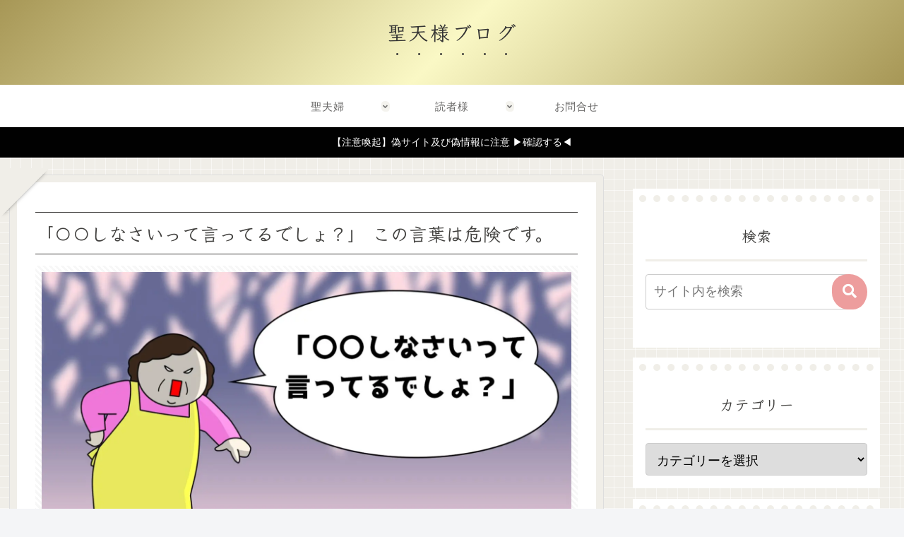

--- FILE ---
content_type: text/html; charset=utf-8
request_url: https://www.google.com/recaptcha/api2/anchor?ar=1&k=6Ld0LwcnAAAAAKQEmQ7Ld58FGxNHoYwGh-el6exd&co=aHR0cHM6Ly9rYW5raXRlbi5jb206NDQz&hl=en&v=cLm1zuaUXPLFw7nzKiQTH1dX&size=invisible&anchor-ms=20000&execute-ms=15000&cb=rlohsopa1df1
body_size: 45014
content:
<!DOCTYPE HTML><html dir="ltr" lang="en"><head><meta http-equiv="Content-Type" content="text/html; charset=UTF-8">
<meta http-equiv="X-UA-Compatible" content="IE=edge">
<title>reCAPTCHA</title>
<style type="text/css">
/* cyrillic-ext */
@font-face {
  font-family: 'Roboto';
  font-style: normal;
  font-weight: 400;
  src: url(//fonts.gstatic.com/s/roboto/v18/KFOmCnqEu92Fr1Mu72xKKTU1Kvnz.woff2) format('woff2');
  unicode-range: U+0460-052F, U+1C80-1C8A, U+20B4, U+2DE0-2DFF, U+A640-A69F, U+FE2E-FE2F;
}
/* cyrillic */
@font-face {
  font-family: 'Roboto';
  font-style: normal;
  font-weight: 400;
  src: url(//fonts.gstatic.com/s/roboto/v18/KFOmCnqEu92Fr1Mu5mxKKTU1Kvnz.woff2) format('woff2');
  unicode-range: U+0301, U+0400-045F, U+0490-0491, U+04B0-04B1, U+2116;
}
/* greek-ext */
@font-face {
  font-family: 'Roboto';
  font-style: normal;
  font-weight: 400;
  src: url(//fonts.gstatic.com/s/roboto/v18/KFOmCnqEu92Fr1Mu7mxKKTU1Kvnz.woff2) format('woff2');
  unicode-range: U+1F00-1FFF;
}
/* greek */
@font-face {
  font-family: 'Roboto';
  font-style: normal;
  font-weight: 400;
  src: url(//fonts.gstatic.com/s/roboto/v18/KFOmCnqEu92Fr1Mu4WxKKTU1Kvnz.woff2) format('woff2');
  unicode-range: U+0370-0377, U+037A-037F, U+0384-038A, U+038C, U+038E-03A1, U+03A3-03FF;
}
/* vietnamese */
@font-face {
  font-family: 'Roboto';
  font-style: normal;
  font-weight: 400;
  src: url(//fonts.gstatic.com/s/roboto/v18/KFOmCnqEu92Fr1Mu7WxKKTU1Kvnz.woff2) format('woff2');
  unicode-range: U+0102-0103, U+0110-0111, U+0128-0129, U+0168-0169, U+01A0-01A1, U+01AF-01B0, U+0300-0301, U+0303-0304, U+0308-0309, U+0323, U+0329, U+1EA0-1EF9, U+20AB;
}
/* latin-ext */
@font-face {
  font-family: 'Roboto';
  font-style: normal;
  font-weight: 400;
  src: url(//fonts.gstatic.com/s/roboto/v18/KFOmCnqEu92Fr1Mu7GxKKTU1Kvnz.woff2) format('woff2');
  unicode-range: U+0100-02BA, U+02BD-02C5, U+02C7-02CC, U+02CE-02D7, U+02DD-02FF, U+0304, U+0308, U+0329, U+1D00-1DBF, U+1E00-1E9F, U+1EF2-1EFF, U+2020, U+20A0-20AB, U+20AD-20C0, U+2113, U+2C60-2C7F, U+A720-A7FF;
}
/* latin */
@font-face {
  font-family: 'Roboto';
  font-style: normal;
  font-weight: 400;
  src: url(//fonts.gstatic.com/s/roboto/v18/KFOmCnqEu92Fr1Mu4mxKKTU1Kg.woff2) format('woff2');
  unicode-range: U+0000-00FF, U+0131, U+0152-0153, U+02BB-02BC, U+02C6, U+02DA, U+02DC, U+0304, U+0308, U+0329, U+2000-206F, U+20AC, U+2122, U+2191, U+2193, U+2212, U+2215, U+FEFF, U+FFFD;
}
/* cyrillic-ext */
@font-face {
  font-family: 'Roboto';
  font-style: normal;
  font-weight: 500;
  src: url(//fonts.gstatic.com/s/roboto/v18/KFOlCnqEu92Fr1MmEU9fCRc4AMP6lbBP.woff2) format('woff2');
  unicode-range: U+0460-052F, U+1C80-1C8A, U+20B4, U+2DE0-2DFF, U+A640-A69F, U+FE2E-FE2F;
}
/* cyrillic */
@font-face {
  font-family: 'Roboto';
  font-style: normal;
  font-weight: 500;
  src: url(//fonts.gstatic.com/s/roboto/v18/KFOlCnqEu92Fr1MmEU9fABc4AMP6lbBP.woff2) format('woff2');
  unicode-range: U+0301, U+0400-045F, U+0490-0491, U+04B0-04B1, U+2116;
}
/* greek-ext */
@font-face {
  font-family: 'Roboto';
  font-style: normal;
  font-weight: 500;
  src: url(//fonts.gstatic.com/s/roboto/v18/KFOlCnqEu92Fr1MmEU9fCBc4AMP6lbBP.woff2) format('woff2');
  unicode-range: U+1F00-1FFF;
}
/* greek */
@font-face {
  font-family: 'Roboto';
  font-style: normal;
  font-weight: 500;
  src: url(//fonts.gstatic.com/s/roboto/v18/KFOlCnqEu92Fr1MmEU9fBxc4AMP6lbBP.woff2) format('woff2');
  unicode-range: U+0370-0377, U+037A-037F, U+0384-038A, U+038C, U+038E-03A1, U+03A3-03FF;
}
/* vietnamese */
@font-face {
  font-family: 'Roboto';
  font-style: normal;
  font-weight: 500;
  src: url(//fonts.gstatic.com/s/roboto/v18/KFOlCnqEu92Fr1MmEU9fCxc4AMP6lbBP.woff2) format('woff2');
  unicode-range: U+0102-0103, U+0110-0111, U+0128-0129, U+0168-0169, U+01A0-01A1, U+01AF-01B0, U+0300-0301, U+0303-0304, U+0308-0309, U+0323, U+0329, U+1EA0-1EF9, U+20AB;
}
/* latin-ext */
@font-face {
  font-family: 'Roboto';
  font-style: normal;
  font-weight: 500;
  src: url(//fonts.gstatic.com/s/roboto/v18/KFOlCnqEu92Fr1MmEU9fChc4AMP6lbBP.woff2) format('woff2');
  unicode-range: U+0100-02BA, U+02BD-02C5, U+02C7-02CC, U+02CE-02D7, U+02DD-02FF, U+0304, U+0308, U+0329, U+1D00-1DBF, U+1E00-1E9F, U+1EF2-1EFF, U+2020, U+20A0-20AB, U+20AD-20C0, U+2113, U+2C60-2C7F, U+A720-A7FF;
}
/* latin */
@font-face {
  font-family: 'Roboto';
  font-style: normal;
  font-weight: 500;
  src: url(//fonts.gstatic.com/s/roboto/v18/KFOlCnqEu92Fr1MmEU9fBBc4AMP6lQ.woff2) format('woff2');
  unicode-range: U+0000-00FF, U+0131, U+0152-0153, U+02BB-02BC, U+02C6, U+02DA, U+02DC, U+0304, U+0308, U+0329, U+2000-206F, U+20AC, U+2122, U+2191, U+2193, U+2212, U+2215, U+FEFF, U+FFFD;
}
/* cyrillic-ext */
@font-face {
  font-family: 'Roboto';
  font-style: normal;
  font-weight: 900;
  src: url(//fonts.gstatic.com/s/roboto/v18/KFOlCnqEu92Fr1MmYUtfCRc4AMP6lbBP.woff2) format('woff2');
  unicode-range: U+0460-052F, U+1C80-1C8A, U+20B4, U+2DE0-2DFF, U+A640-A69F, U+FE2E-FE2F;
}
/* cyrillic */
@font-face {
  font-family: 'Roboto';
  font-style: normal;
  font-weight: 900;
  src: url(//fonts.gstatic.com/s/roboto/v18/KFOlCnqEu92Fr1MmYUtfABc4AMP6lbBP.woff2) format('woff2');
  unicode-range: U+0301, U+0400-045F, U+0490-0491, U+04B0-04B1, U+2116;
}
/* greek-ext */
@font-face {
  font-family: 'Roboto';
  font-style: normal;
  font-weight: 900;
  src: url(//fonts.gstatic.com/s/roboto/v18/KFOlCnqEu92Fr1MmYUtfCBc4AMP6lbBP.woff2) format('woff2');
  unicode-range: U+1F00-1FFF;
}
/* greek */
@font-face {
  font-family: 'Roboto';
  font-style: normal;
  font-weight: 900;
  src: url(//fonts.gstatic.com/s/roboto/v18/KFOlCnqEu92Fr1MmYUtfBxc4AMP6lbBP.woff2) format('woff2');
  unicode-range: U+0370-0377, U+037A-037F, U+0384-038A, U+038C, U+038E-03A1, U+03A3-03FF;
}
/* vietnamese */
@font-face {
  font-family: 'Roboto';
  font-style: normal;
  font-weight: 900;
  src: url(//fonts.gstatic.com/s/roboto/v18/KFOlCnqEu92Fr1MmYUtfCxc4AMP6lbBP.woff2) format('woff2');
  unicode-range: U+0102-0103, U+0110-0111, U+0128-0129, U+0168-0169, U+01A0-01A1, U+01AF-01B0, U+0300-0301, U+0303-0304, U+0308-0309, U+0323, U+0329, U+1EA0-1EF9, U+20AB;
}
/* latin-ext */
@font-face {
  font-family: 'Roboto';
  font-style: normal;
  font-weight: 900;
  src: url(//fonts.gstatic.com/s/roboto/v18/KFOlCnqEu92Fr1MmYUtfChc4AMP6lbBP.woff2) format('woff2');
  unicode-range: U+0100-02BA, U+02BD-02C5, U+02C7-02CC, U+02CE-02D7, U+02DD-02FF, U+0304, U+0308, U+0329, U+1D00-1DBF, U+1E00-1E9F, U+1EF2-1EFF, U+2020, U+20A0-20AB, U+20AD-20C0, U+2113, U+2C60-2C7F, U+A720-A7FF;
}
/* latin */
@font-face {
  font-family: 'Roboto';
  font-style: normal;
  font-weight: 900;
  src: url(//fonts.gstatic.com/s/roboto/v18/KFOlCnqEu92Fr1MmYUtfBBc4AMP6lQ.woff2) format('woff2');
  unicode-range: U+0000-00FF, U+0131, U+0152-0153, U+02BB-02BC, U+02C6, U+02DA, U+02DC, U+0304, U+0308, U+0329, U+2000-206F, U+20AC, U+2122, U+2191, U+2193, U+2212, U+2215, U+FEFF, U+FFFD;
}

</style>
<link rel="stylesheet" type="text/css" href="https://www.gstatic.com/recaptcha/releases/cLm1zuaUXPLFw7nzKiQTH1dX/styles__ltr.css">
<script nonce="X1Pi_TmuC0rKOlVJveeICw" type="text/javascript">window['__recaptcha_api'] = 'https://www.google.com/recaptcha/api2/';</script>
<script type="text/javascript" src="https://www.gstatic.com/recaptcha/releases/cLm1zuaUXPLFw7nzKiQTH1dX/recaptcha__en.js" nonce="X1Pi_TmuC0rKOlVJveeICw">
      
    </script></head>
<body><div id="rc-anchor-alert" class="rc-anchor-alert"></div>
<input type="hidden" id="recaptcha-token" value="[base64]">
<script type="text/javascript" nonce="X1Pi_TmuC0rKOlVJveeICw">
      recaptcha.anchor.Main.init("[\x22ainput\x22,[\x22bgdata\x22,\x22\x22,\[base64]/cFtiKytdPWs6KGs8MjA0OD9wW2IrK109az4+NnwxOTI6KChrJjY0NTEyKT09NTUyOTYmJnIrMTxXLmxlbmd0aCYmKFcuY2hhckNvZGVBdChyKzEpJjY0NTEyKT09NTYzMjA/[base64]/[base64]/[base64]/[base64]/[base64]/[base64]/[base64]/[base64]/[base64]/[base64]/[base64]/[base64]/[base64]/[base64]\x22,\[base64]\x22,\x22J8K3HDcrY3szFA0xwrDCgmTDqg/CksOMw6EvwoY2w6zDisK5w71sRMO2woHDu8OEJg7CnmbDrcKfwqA8wo0Ow4Q/M17CtWBaw40OfybCssOpEsOKcnnCumwyIMOawpQ7dW85HcODw4bCvw8vwobDtMK8w4vDjMOuDRtWUMK4wrzCssOhTj/Cg8OEw7nChCfCmcOYwqHCtsKIwrJVPjzCrMKGUcO1eiLCq8KiwpnClj8XwpnDl1wewoDCswwLwr/CoMKlwpVcw6QVwojDmcKdSsOQwrfDqidcw4Eqwr9ew6jDqcKtw64Xw7JjMcOwJCzDhXXDosOow5sBw7gQw4USw4ofQgZFA8K8IsKbwpU6MF7DpxzDo8OVQ3YlEsK+Ilxmw4sTw7vDicOqw7LCg8K0BMKrTsOKX1TDvcK2J8Klw4jCncOSPsOlwqXCl2bDuW/[base64]/Dpyt8woXDuR/CoU8yFWHDu8K2OcOyWy/DrFl6KcKVwq5WMgnCvAZLw5pHw6DCncO5wrRDXWzCkx/[base64]/[base64]/CvMOVV8K7w4DCocOZFFDDr8Kow5wDMkrChB7DnRwNNcO0dEQ8w7XCk0rCvcOWOU/Ci3dXw4FUwpvCvsKQwpTCkcK9aiHCmmfCk8K4w4LCtMOLTMO2w4o0w7bCh8KPInAVeyZPB8KswpPCq0DDrH/Cnx0cwo0ewpjCisK3KcOLLQHDnn45RMK+wqnChUxSdCkdwrfCvj5Cw7NyYljDuDLCrVpaLcKDw4XDucKYw4wPLmLDpMOnworCmsOKDcORNMO/V8Kvw6bDpVTDjhHDg8OZMsKkHA3Cqxl4HsOawpNiAcOtwp0EK8KHw7x4wqZ7OcOcwpfDm8KieTcdw4rDksKuHRbDnXPClsOlJwDDrm1lInBdw4nCsGTDpT/DvDshcWnDjQjCkXlMQxwPw5DDq8OLPh7DsXZhICRaa8OOwobDhW9Iw7ADw44pw7oLwpjDscKNZTTDocKpwqMCwqvDmXsUw5F6MmkkVWDCn2zCknQfw6IVBcO6MiECw53CncOvw5bDmi8JLsOIw7EUEUsHwqXDvsKJwp/DssO2w7DDmsOUw7fDg8K3aDxHwofCnyllDgvDvsOmIcOiw4HDtMOZw6ZPw6nDvMKxwr7CssKyDnvCoDpJw5DCpVbDqETCnMOUw5wLbcKtWMKaNnTCphUNw63CnsO6wrJTwrrDlcKMwrTDhkoMBcOPwr/CmcKcw5B5V8OAUnLClMOCESzCkcKqa8K/[base64]/PFNbwp1HwoE1XiBQaEoZLiYCGMOyPMOTOsO8wozCsTzDgsOew4VSNz1OJl3CtHAIw77CsMOMwqvDpXFXwq/[base64]/CuTQ1wo/[base64]/[base64]/wqwzYsOrbzl6CsOaI8OaWMOcwrXCrkHDt3YeC8O+Oy3CqMKmwr3DvmdEw615DMOeBcOGw6PDryFrw4PDiC5Bw7LCisKKwqDDhcOQwpHCmQnDsxdYw43CuVbCpsOKGnkRw4vDgMKtOl7CkcK6w4Q+K3/DonbCmMKOwrXCiT8RwrDCuDLDvcO2w5wkwp0Ew5fDshcbFMKLw4/Dl3oNE8OHL8KFfgrCgMKCZijCk8Kzw4AxwpkiFjPCp8KwwoEPSsKwwqAYacOrd8O2LsOCMDJAw7McwoIAw7XDjmXDuzPCs8OHwrPCgcOkOsKFw43Clg7DsMOscMKEd2EQSCleNsOCwpvCvARaw4/DmVjDswHCghwswrLDjcOMwrRLKih+w4bCunnCj8KWDEZtw61ma8OCw5sMw7Uiw73Dvm/Cl29Ww7AVwoI5w4vDqsOjwqnDg8Kgw6s8NsKPw4vCkCDDgcOHCV7CuFfClMOjHzPCgMKaeXXCrMO4wpMrKCgYwqPDijQ0dcOLf8OGwr/CkxbCu8KaYcOAwr/[base64]/CjUvCvm9+w5/Duj0HB2fCrFB/wrXCim7DgGzDjcKgR3cjw4HCggfDrgLDr8Kxw7HCj8KZw6kwwpZcAzfCs2NlwqbCk8KsBMKrwqjCnsK/wrJQAsOFGMK/woJYw58lDwkMTRTDkMOlw5TDvQHDk0nDt0jDm2shWAMsaRvCkcKiaEMgwrXCh8K5wqRRfcOswrB5SDfCqHkawo/[base64]/w6QCw5EpP8KMA0HDmGYKOcOAKWAGwoLCgsK8UMOeAiEkwqgCR8K6BsKzw4ZGw7TCoMO2UwsuwrQhwrvCph/[base64]/VMKUwo0NJnoeR1zCsAHCnsKMJ8KfKE7DsCc/[base64]/DoMOWUcObw7TCocK5wp3CvGt+w6LCu8KaM2vDq8Ojw4VEAsK9Chk1f8KKdMOkw6fDuUg8OsOETMOdw5jDnjnCmMOKOMOnIAfCn8KGccOGw5chQnsTMMOEZMOpw7DChMOwwrs2WcOybsOlw6hWw5DDusKdG27DgB0iwqhZCW8sw5bDljvCn8OyYURLwq4AGnbCn8O+wr/[base64]/w6oXw6/Cs8Kww5EbwqvCqyMFwpLCrzvCqBbDq8KEw7pXwrnCl8OKw6wjw4HDoMOXw5bCh8O1UcO9OmfDtXkGwo/[base64]/[base64]/Dmm3DijLCkzvDrTxewrnCuMKZwrfDrsKHwr0TbMOtNsKXScOCN2HCrsOkDDxpw5fDvkY7w7kGGztfJWYOwqHCrcO+w6fCp8KXwowNw4g2UjEqwo11dRLCpcOfw5PDgcKYw4/DsgDCrXwHw57Cm8OyBMOVayTDokvDoW3CisKiYyIPUU3ConrDoMK3wrR0TTpUw4HDhH44ZUPCh1PDsCIuURzCqsKlccOpZDZjw5hqB8Krw7o6SGc+X8K3w5/[base64]/DpMKqwqTCkHcIZsOGw6/DksKbTsOPHsOocyc/w7N1woPDk8Kww5TDhMKrCMKpwp0YwoEGZMKmwpLCm3wce8OWJMK1wph8GivCnBfCu3/DtWLDlsOkw6pww6HDgMO8w5NxTy/[base64]/CsyYCw4zCk8OmwobDh8OwwrbCu8KEH8KGScKFc2tjYsOxCsOHFcKIw6NywoxfFXwyW8KSwosoe8Oowr3DtMKNwqVeDGrCusKWPcOtwpPDoUfDozcPw4w9wrtzw6gaKMOESMKMw58Se0vDh1/[base64]/YRkiSMOCesKHMcOPOWfCicKMRcOmK8KfwoHDnh/CmTAMb1hgw5/DsMOMDAnCjcK+NV/[base64]/DqHrDg3IIw5bCoh3DucOwKMKvwq5yworDtMKfwrcVwqfClcKkw7F7w5h0w5fDncOew57CvSPDmQvCnMOjczTCi8KyCsO3wrTCv1XDicKmw6FScsK6w54XCcOBQ8KlwpQ1HMKOw6rDsMOzVC/Dq1TDvkcrwpYOT3BNKhTDl2bCvMOvNRxPw4EiwqJ7w6jDhsOgw60FGsKswq5uwpw7wrLCulXDg3jCqMK6w5nDm1TCisOMwrbDuAjCkMOMFMK+dVrDhj/Ck3nCt8OKcVoYw4nCs8OXwrVaWlIdw5HDqVnCg8KMZwPDp8ODwqrCocOHwq3CvsKUw6g0woPCkhjCqz/CowbDu8KBNhrDisKVPsOyUsOcKFlnw77ClF7CmiMww4HCgMOWwrNMP8KIPi81IMKvw4N0wp/CosOQAMKrehN3wo/Crn/DlnZuMjTDtMOpw415woULw6zCoFHCtsK6PsOuwox7FMOHXMO3w5zDt3JgIsKCHR/Cv1TDrWhqe8Oiw7LCr0AtacK+wqpOLsO8Zy7CosKcHsKXU8KgMwjCvcK9P8OxAWEsWmTDgMKwecKEw5ddF28sw6FYW8Krw4/DpMOqEMKhwrFCdXfDpE/ChXtcNcOgAcKXw5LDqhzDqMKSMsOZCGXCpcOWB0c3UATCmzPCusOYw7fDtQrDikF9w7BnYhQJV14sVcKfwqrDtjvCjTnDksO6wrAswoxbw4oAecKHQ8Oqw7lDXTkfSAHDvXI5VsOawqp/[base64]/DpEBqwo8ew6hbwqMhwo3ChE7CkcKmIiXCq1/DmcO0OmHCnsKbShPDucOsVGYmw4/CsGbDncONS8K6YyHCvcONw4/Du8KGwozDlnE3VnJ7bcKtJld4wp1BXcOFw5lDOW8hw6PCrB8oHToqw6vDnMOKRcOkw4FEwoBGw6E/[base64]/wrFtTsKGEi8TesK6dsOhw77Cu0Nqwq9qwpXDq3gFwqAww7/Dr8KfUsKjw5bCuwBMw6UWNx0Cw4XDv8K8w63DvsOMWnDDhlXCi8KNRD0sClPDosKwBsOwcj1rNAQbC1vDkMOdFF8ODgQpw7bCv3/DscKKw4xjw43CvEI8wooewpFBeHDDssOEIcOfwonCo8KvWsOIasOsDTVnHi1mLTFXwrPCo1XCn0NwNw/DvcKoZULDtMKkPFjCjTkOY8KnbAnDrMKnwqrCqEI7PcK2bsOowqU/[base64]/DicKdFcKFbwE8IUgSdyHDhsOQOkNeC8K1bwTCrcKSw7rDizQQw6DCjMO+bQc7wp8WG8KpfcK8YD3ChsKawqErKX3DmMOVFcKcw4x5wrfDqw7CtTHDvS92wqI2wozDl8OewpIxalHDpcOYwq3DtCMow7/CocOVXsOZw7rDnU/DhMOiwr7DsMK9wpzDqMKDwpfCjXbCj8OCw7F3Ox5Pw6TDpMOvw6DDm1YjGQrDuHBCa8OiDMOsw53Ci8K2wqVVw7hKK8OVKB3CuhrDgmbCqcK1YMO2w5NpHcO3YsOHw6PCqsK/[base64]/[base64]/HmHCih3CnQZ5VcKvwo3DggvCgDvCuX9MQcOLwooQcxUDMcKxwp8Vw6bCt8Otw7tbwpDDtwppwo3CmRTCm8KPwrhFY17CpQjDnmTCpzHDpsO5wr5gwrnCimUqJcKSVijCnjhIBCnCky/[base64]/CqTHCpsOOw4xewq0Qw4HCo3fDlcKuwpZgwq53wpNOwqAHfSTChcKEwo0qAsKMbMOjwol7YwByFDsDBMKyw4s2w4PDu1Mewr/CnUkYfsOgFcKPb8KfUsKYw4BrRsOTw6ocw5zDoR1jwowlC8KQwqQ6OH14wpk9akjDrW8cwrB1MsOYw5rCgsKFEU1mwpRQGRvDvSbDvcKNwoVXwrZDwojDlQXClcKTwpDDh8KlUl8vwq3CpwDCncOhWgzDrcO/OsOwwq/[base64]/[base64]/CtcORw5FTdcKxH0EiwrnClMOmRyTCvHV6dMK0BWnDtsK3wqpPGcK5wo09w4PCnsOZEwp3w6TCvMKlHGoaw4nDsijDoWLDjMOXLMOHJRU+w7/[base64]/[base64]/wr4BVXfCg8Kdwr3Duh8peEzDo8OBUMKywpHCk3Fxwo1DwozClMK3ccOuw6fCoETCsR0ew6nDoDhJwpnCn8KfwqvCkcOkRMO3wo3CpEHCrVfCh2hVw5nDnFbDqMKSAF4JR8OYw7jDuzknGRLDh8KkPMKpwrrDhQTDjcOlKcO8AWNsR8O/DsObeSg0W8OrIsKPwobDnMKDwojDgxlHw6EFw6bDjMOQP8KgVcKdIMKeGMO5csKuw5/Du2/CoinDtiBCHcORw7LDmcOcw7nDvsKAZsKewpvDpUdmI3DDgXrDnScXXsKEw7bDkXfDmVJqTcObw79iwrhNAgXCsnEve8ODwprCgcOYwpwZU8K0WsKVw7Zmw5oqwo3DicOdwqA9W1zDocKLwpsIwq4xO8O8YcOlw5DDuC0YY8OfJMK/[base64]/[base64]/Cu8K7HMOQBsOkAh3DrFoZHsKgw6PCvMK7wrtnw4nCksK6DsOXOnNDBMKNFTY0ZX3CmMOCw50pwrrDrTTDtsKAXMKHw54EZMOvw7nCk8OYZAHDigfCh8OncsOCw6nCpgbCrgJSHcKKA8OIwp7DtRLDscK1wqXCnMKhwqsIGDjCusObBE15b8Khw6hIwqcRwq/Ct093wrQ7w4/Cqi4tTFFCGHLCosOGesKnUBIPw5lOTsOTwq4GQMKvwrQRw6DDg18sBcKAMlBJOMOkQEHCjkjCtcOKRC7DhDAKwrANUBM5w6fDhhTCvw0ETEYgw4/CjAZawpEhwpZZw5Q7fsOnwrjCsknCqcOowoLCssODw5RbAsOvwrc3wqEswqorRsOwO8Oaw6PDm8KJw5XDhE/CjsOiw4DCuMKAwrwAcERKw6jCjUzClsOdZCUlO8OvViFyw4zDvsOtw7DDlD96wo4Yw50zwp7CvcO/[base64]/GjfDscOxw6gRw6J7woJdDinDjQfCj8OHw5TDqlAMw5fDiQF/[base64]/CmMK0w6PCg8ODDF0qw6JDBcKRw5nCiA/DocOJw7c/[base64]/eC/CusK2wp/CjcOfw4/Dr8KQdsKZGMOrw6jClDbCvsK6w61LQxU+wqjDuMOmSsOGJsKSFsKbwrYfMh0BRxwaVWnDvBXDpFPCjMKtworCpEnDtsOXRMK1WcOyCzYZwpQZH1ENwpUTwq/CvcOVwpZqUEPDusOlwrDCq0nDrMONwoZWf8OGwqlFK8OmaRXCiQUZwq1WbmzCpTzCsSLCk8OyLcKnV2jCpsOPwqHDiWB0w63Cv8O8woLCksOXWMKnJ3hfN8Kaw716JSnCtR/Cv3rDssK2GWsrwoxPSwBrc8K8woXCvMOcXUnCnwAGagYeEE/DhlAjEiXDhn3Cq0tXAxrDq8OfwqPDtMKdwqDCiGhLw5jCpcKCwpErJ8OrVcKow68ew4ZUw4/[base64]/Dm8KQwovDjk1ML1/DsMKzwrPDi8OQw7jDjwRCw4t3w6LDv2LCiMOyfsK/wobDuMKAWMKyfngxD8OBwpLDjwXDi8ODQ8KUw6ZzwokJwp7Di8Orw7/[base64]/wrdUZcONwoTCmzwlwqtRNxZCwqXCiGDDu8KvQMOLw4DDsThucmfDiSRtTkvCpn9vw7IuQ8OtwqotQsKiwo1Ewo9jRsKjCcKowqbDoMK3wrwlGFnDtgfCvTYrd2Ybw7lNwq/[base64]/DnsKSw4gvQ8KwwoI5wowlwrHCnH7CgUdTwo7DlMO3w4hEw7sTAcK1a8KfwrzCmybCgEbDl1vDjMOpecKsYMKLZMO1A8OawoMNw5zCrMKkw7LDvcO/w5/DqsOYVyUtw75EcMOxM2nDmcKwZQbDkEoGe8K2PcKdcsKiw6N7w7sLw4BWw4NlAn0xcDTCkXYrwoLCocKOby/DsyTDssOcwrRKwrrDmRPDk8OSD8K+EiAQHMOhdMKrdx3DiWPCrHhwf8Kow5DDvcKiwrPCmCnDmMO1wo3DpGvCkSgSw7slw5JJwqNMw5bDjMK9w4TDs8Oxwo4abBYCDUbClsOCwqs3VMKnCkcow74nw5fDh8KxwoIyw49AwrvCqsOJw5nCp8O/w6UlA13CvFnCvRMdw74+w49lw6PDh0ALwpMAcMKhVcO+wo/CsRZLRcKCIsOnwrJzw4cEw7o4wrvDrVlcw7BcHiVtEcOGXMKDwqvDmXY/SMOgBzRzDlsOIjVhwr3CrMK1w5kNw4wUVW4hecKqwrA3w5taw5/CnC1mw5rCkU8jw7/CogY7CiUVKRdvaTpPw6QoVMKyY8O1ChfDkmbCnsKTwq0ZTDDDgXlkwr/[base64]/wq50wr/Ck8KvIRHCp8KPw7fCizcdw5XCr2NJwqwjD8Kmw6AYJMOPeMKXKcOZOcOKw57DgxrCvcOzd0sRPXzDicODVsOQKFATeDMUw6dTwq5qVMODw7g9dUtLPsOIHsOrw73DvHTCscOQwrrCvjPDuyrDgcKwAcOxwrJwW8KYVMK/[base64]/DoDPCr8OmJsOvw4/DkgbClxPCmcO9wp82wqLDs13Cj8O8UMK/HEPDhsOzC8K5JcOCw5wLwrBOw44CfErCq1XCmAbCj8OpKWt3CAHCmHIrwqsKPh3CrcKZfgEBc8KzwrN2w5/Cs3HCssKlw5Now7vDoMO/[base64]/[base64]/CmsORwqxDBhQKHFnDrV/CqyfCrMKlbMOwwpjCnz5/[base64]/DgxbCqMK5wrbCtyR3c8OIw6hUc8KTe1DCtVzCncOYwoZBwprDgEzCjsKCbFwHw5vDpsOocsOOHMK/w4LDlU/ClHUrUlnCnsOowr7Co8KYN1zDrMOPwrTCgVVYe0vCscOEI8K7Z0/[base64]/ChhA/[base64]/[base64]/w55xD8O7wpslHjXCisKPQMOxwp7Dq8O8woDDkRDDlsO4w7I9K8KHSsO2TBvCgHDCsMKoLArDr8KbOsKyMRrDjMKSBAApw4/DusOLIMKMOFjDpTnDsMK1w4nDuhwrIGk5w6dfwoUgw7HDoAXDu8KYwqHDryMNHThPwpEAADQ4Y2/[base64]/DrsOiB8KSaMKHw55Qwo/Dr8KwwrQxwobDtMK/WXPCiBcRwo3DgVDCnG3CkMKxwr4xwq3DoWXClB9eJMOuw63CkMO1HQ7Co8OowrUKwonDkj3CncO6LMO+wrHDgMKEwrEvAcOGfMKLw6HDvGvDtcOPwo/DvGbDpxo0Z8OOY8KaesKVw7Y6w7LDjDkLBsOIw4jCpUoDNMO3wo/DqcO4LMKdw4/DtsO/w597Sm9Ow5AnN8Kxw5jDlhk3wqnDukjCsljDlsOqw4M3R8KlwoNCBDhpw6HDqFJOU2URfsKVecOidizCpl/CujELHANOw5zCj3YLD8KWC8ONQAjDiBR7PsKQwqkAYcO5w79accKzwrbCp28NGHN6HzktIsKEw7DDmsK5bsKKw7tww5nCvDDCkSBTw7LChiPCi8OGwoYHwrfCjk3CrhNuwqc6w7PDgystwoE2w73Cj13CtApTMmx5FBVVwoDCk8OTF8KremIiZcO7w5/CtcOIw7LCk8O4wowuEALDjDscw4UIXMOJw4XDgVbCnsOnw6YRw5bCqsKrZz3CuMKqw6/CumgmCUvCgcOgwqNZDWJGc8Okw4/CkcKQBX8ow6zCiMOnw6fCr8K0woouHsOQZ8Ovw70Zw77Dv35TFSA+IcOBGXfDtcOOLSNLw6zClMKiw61QIjzCqyfCnMObK8OlaA/Cizxow70EC1fDn8OSe8KzE0V9Y8KVTG5Lw7MLw5rCn8OQZTnCj09tw7/[base64]/Wm3DlUnDrcKHejVKw54sOHPCgC0xw5/CisOyU8ONWcO+E8OZwpDCscKcw4d+woVyTzHDu094VX5Nw75ATsKgwoVWwqbDrQY/BcOlPTlvecORwpDDhgxMw5dpI1LCqwjCvg/CiEbDmcKfesKVwqA6NRhGw59cw5xjwp0hbnzCvsKPXC/CjBt4V8OMw4XCs2IGU2nDnzXCiMKhwqQkwqwgCy9bW8KwwoZtw5lyw5t8VQkeCsONwrRBwr/[base64]/w6/CpzlkGAzChG7CoMO8dBTDucKHXlR4Z8OJwp0TZ2TDlHHDpAjDhcKEUXXCssKKw7p4CDVAK2bDv1/CjMO3LG5Bw7IKfXTDs8KDwpUBwpEYIsK1w68jw4/CqcOsw7hNK3RhCAzDmMKeThjChsKEwqjCr8K3w5hAJMO0RS9EaDTCkMOMwqlvaE7CvcK/wpB7dRx7wqEvFV3DiTLCqlYZw6HDo2vCncKvGMKZw7E4w4oPeyEERRsnw6jDsjNcw4/CtkbCu3VrYxfCgcO3SWrDjsOpWsObwrACwpvCtWp4wrkQw5YFw53CsMOcKGfDksKFwqzDgh/DscKKw5PDrMKdA8KXw6HDpmcxOMOgwosgFDlSwqbDlQvCpHUlBR3Cgj3DoVgCM8OGDAc7wp0Tw71uwrbCggTDiFHDiMKfRGUVSsO+UQzDol0NOXUSwr/DrsK8dkc5C8OjHsOjw4c1w4vDrcOBwqBNOg4mL09CGsO0bcKVecOtBAPDvwLDi1TCnwZWLh8Kwp1bJkPDhEMyLsKrwo8lacK1w4Zqwqh3w7/CvMKGwrjDrRTDsVfClxJEw7RowrvDusKzw6bCpDpaw77CtlXDpsK1w6ojwrXCoAjDsU0XUW0sAyXCu8K3wox3wq/DuSbDnsOKw50pw4nDvsOOC8KJcsKkHyrCpHU7w7HCksKgwpbDlcOaQcOSCAdAwrAiRFfDqsOmwr9/w4TDjFzDlFLCpcKGVcOyw5kOw7JXAk3CplrDnghHQi3CvGTDsMK9GTbCjAJ9w4zDgcOWw7LCjWdFw41ISm3CmyxVw7LDpsOIDsOUfTs9K2zClgDDqMOKwovDgcK0wpPDl8O3wqd+w6/DuMOcWAUwwrxtwr7CtVzDpcO/w7BQbcOHw4sOJsKaw6RUw64kZHXDvsKJRMOEfcOGwp/Dk8OywqZqcH59w7TDqGMaSnrDnsK0Cy8+w4nDscKAwqAzc8OHCnJZOcKULMOWwofCqMOsM8KawqbCsMK0YMKOMsO1Si5Dw5klYjg6e8OnCWFcUyrCpMK/w4wudDB0OcOxw4XCgCsjNx5bH8Ouw5/[base64]/Ck1jDpV7CgcOfw6TDjV1sTcOpw4zCssOoZ8OhwoVGwqzDisO6VcKUeMOxw63DqMO/Nmo1w7g/[base64]/[base64]/CoB/DnMOlSHrDpltSwrLCvWZ+byvCmjpKw6HCpUY8wo7CiMOyw4rDvQfCsjLCgyYBZgBrwonCqDo4wrnClcOnwojDlAY7wrs5SCPCtRF6w6LDqcOmJgHCq8OOU1DCiRjCmsKrw6HDpcKfw7HCosKdCH7CjcK9MjMPJ8Kbwq/Dui0cWFc7asKPXMKaR1fCs1fCtcO7bCXCl8KNMsOnesKOwqd5BsO/[base64]/[base64]/cC5iChx9wrliZytlw67CuCRhbUXDp1/CtsOkwrhcwqnDvcKtHcKBwrkRwqPCqzZtwozDnV7ClA56wpppw5hPeMKpacOVBsK+wpV/wo7CkFt7wrLDph5Qw7oKwokeL8KLw55ZDsKEf8Kyw4JtdsOFEXbCgVnClMKMw7hiX8OuwoPDmmXCpsKffcOdF8Kbw756DjxXw6d/[base64]/Cn8K0wrzDjsK/w7jCjRUDH2Amw7Eww6DCm2J2EVvCjmbDm8Oyw6jDixbCsMO0DSTCvMK/QFHDp8Kow4kLVsOBw6jCkmHDlMOTFMKIQ8O5wpXCnknCvsKAYsOYw6vDiitWw5METMKHw47DhH0vwocbw7fCq2zDlQ8Rw6rCmW/DoiANMcKtOyPCmnt/[base64]/wpTCkQbDjQ/CosKew6PDnsKKcj7DoMKBT0dkw63CpCINwopicBdPw6DDpsOlw5LCjcK3ZsKWwp7Cl8OZbcK4dsOMHsKMwrIYYMK4KcKrH8KtFUPCtWbCr0XCv8OVHyTCpsKgJXzDlMO1UMKvasKYBMOWwrfDrhPCu8ONwqcUMsKgVMO5N04NPMOIw7TCs8Kyw5g2wpvCsx/CtcOaGAvDtcK/[base64]/Do8ORwpI9ABwuwpc4w47CrcKDwrjDo8KswqsvJMO+wpIYwonDl8OYKsKKwpdRYk7CiU3CisObwqLCvSE8wrFoC8O7wrrDhMKaasOBw45UwpHCi0UPPRIQRFA+JlXClsO7wrZDckTDv8OXGgbCnXJmw7HDnMKMwqrCm8KwSjJUPSleNl8KRHXDpsKYCg8bw4/[base64]/eMKdw5ZXw7pcwoIRwrZFw4BewrjCvCAEOsOMdMONPw3CmXLCqTkhUiETwpkfw64Xw41vw5NZw5fCpcKxccK7w6TClT1Tw4AWwrrCnD8EwoVdw7rClcO8BxrCsT1XNcO3wo9gw5sww5LCsX/DncKGw7gzPmp5wpQHw5t4w4oCEWAswrXDjsKHVcOkw77CqXE/wrojGhJmw5PCtMK2w6lOw5rDvTsHw5HDphJkC8OlRMONw7PCuGpAwqDDhxoMDH3CqCMRw7wbw6/CrjNSwqs/Gg7Cl8K/wqDCt2jDqsOrwrUGQcKbQcK5ZTEgwo3Cow/[base64]/w4Ezw4zDtyHDrcO2PzY6VnA1w7w/GMKfw5nDiyMXw5zCoz4sSDPDksOZw5LCuMK1wqA6wqnDjAMVwoDCvsOgOcKjwpw9wrHDn2nDicOGJQNNRMKTw4oOfjVBwpQCIRFAEMOkWMOgw5/[base64]/CnhTDonHCuUrDgsOtwq8kw5rCoSXCuiRdw6MxwonDpMOGwoskdxDDtMKvdDdWcmcJwpp/[base64]/CsX5Gw4wkw6gbwrXCvSxZc13Ds8OLwowpwpjDlcKZw5xsbxQ8wpbDucOB\x22],null,[\x22conf\x22,null,\x226Ld0LwcnAAAAAKQEmQ7Ld58FGxNHoYwGh-el6exd\x22,0,null,null,null,1,[21,125,63,73,95,87,41,43,42,83,102,105,109,121],[5339200,705],0,null,null,null,null,0,null,0,null,700,1,null,0,\x22CvkBEg8I8ajhFRgAOgZUOU5CNWISDwjmjuIVGAA6BlFCb29IYxIPCJrO4xUYAToGcWNKRTNkEg8I8M3jFRgBOgZmSVZJaGISDwjiyqA3GAE6BmdMTkNIYxIPCN6/tzcYADoGZWF6dTZkEg8I2NKBMhgAOgZBcTc3dmYSDgi45ZQyGAE6BVFCT0QwEg8I0tuVNxgAOgZmZmFXQWUSDwiV2JQyGAA6BlBxNjBuZBIPCMXziDcYADoGYVhvaWFjEg8IjcqGMhgBOgZPd040dGYSDgiK/Yg3GAA6BU1mSUk0GhwIAxIYHRG78OQ3DrceDv++pQYZxJ0JGZzijAIZ\x22,0,0,null,null,1,null,0,0],\x22https://kankiten.com:443\x22,null,[3,1,1],null,null,null,1,3600,[\x22https://www.google.com/intl/en/policies/privacy/\x22,\x22https://www.google.com/intl/en/policies/terms/\x22],\x222W9BjP3uxJo8inqVRNIlJ++giNG2qJ4nqEg3x+gTv7o\\u003d\x22,1,0,null,1,1762373607039,0,0,[245,130,53],null,[36],\x22RC-ENrQ8jyO08Mr9Q\x22,null,null,null,null,null,\x220dAFcWeA754tnvPAELn0uCqoaBPjEU3cI_MlsUT5-7exyQNPpYkG_fN8zqi3naUzEIDM8Q7G5u97GHpQN4q2XSgMOlHVxf_aXJzg\x22,1762456407072]");
    </script></body></html>